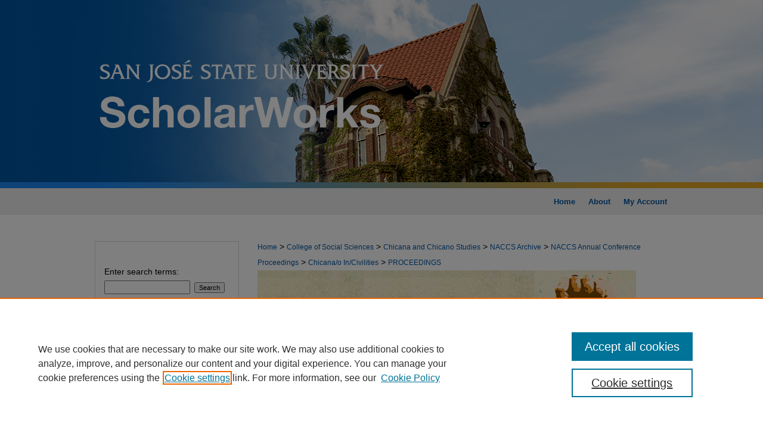

--- FILE ---
content_type: text/html; charset=UTF-8
request_url: https://scholarworks.sjsu.edu/naccs/2015/Proceedings/
body_size: 5981
content:

<!DOCTYPE html>
<html lang="en">
<head><!-- inj yui3-seed: --><script type='text/javascript' src='//cdnjs.cloudflare.com/ajax/libs/yui/3.6.0/yui/yui-min.js'></script><script type='text/javascript' src='//ajax.googleapis.com/ajax/libs/jquery/1.10.2/jquery.min.js'></script><!-- Adobe Analytics --><script type='text/javascript' src='https://assets.adobedtm.com/4a848ae9611a/d0e96722185b/launch-d525bb0064d8.min.js'></script><script type='text/javascript' src=/assets/nr_browser_production.js></script>

<!-- def.1 -->
<meta charset="utf-8">
<meta name="viewport" content="width=device-width">
<title>
| 2015 Chicana/o In/Civilities: Contestación y Lucha Cornerstones of Chicana & Chicano Studies
</title>
 



<!-- sh.1 -->
<link rel="stylesheet" href="/naccs/ir-style.css" type="text/css" media="screen">
<link rel="stylesheet" href="/naccs/ir-custom.css" type="text/css" media="screen">
<link rel="stylesheet" href="/naccs/ir-local.css" type="text/css" media="screen">
<link rel="stylesheet" href="/ir-local.css" type="text/css" media="screen">
<link rel="alternate" type="application/rss+xml" title="National Association for Chicana and Chicano Studies Annual Conference Newsfeed" href="/naccs/recent.rss">
<link rel="shortcut icon" href="/favicon.ico" type="image/x-icon">
<script type="text/javascript" src="/assets/jsUtilities.js"></script>
<script type="text/javascript" src="/assets/footnoteLinks.js"></script>
<link rel="stylesheet" href="/ir-print.css" type="text/css" media="print">
<!--[if IE]>
<link rel="stylesheet" href="/ir-ie.css" type="text/css" media="screen">
<![endif]-->

<!-- end sh.1 -->




<script type="text/javascript">var pageData = {"page":{"environment":"prod","productName":"bpdg","language":"en","name":"ir_event_community:theme:track","businessUnit":"els:rp:st"},"visitor":{}};</script>

</head>
<body >
<!-- FILE /srv/sequoia/main/data/assets/site/ir_event_community/header.pregen -->
	<!-- FILE: /srv/sequoia/main/data/assets/site/ir_event_community/header_inherit.inc --><div id="naccs">
	
    		<!-- FILE: /srv/sequoia/main/data/scholarworks.sjsu.edu/assets/header.pregen --><!-- FILE: /srv/sequoia/main/data/assets/site/mobile_nav.inc --><!--[if !IE]>-->
<script src="/assets/scripts/dc-mobile/dc-responsive-nav.js"></script>

<header id="mobile-nav" class="nav-down device-fixed-height" style="visibility: hidden;">
  
  
  <nav class="nav-collapse">
    <ul>
      <li class="menu-item active device-fixed-width"><a href="https://scholarworks.sjsu.edu" title="Home" data-scroll >Home</a></li>
      <li class="menu-item device-fixed-width"><a href="https://scholarworks.sjsu.edu/do/search/advanced/" title="Search" data-scroll ><i class="icon-search"></i> Search</a></li>
      <li class="menu-item device-fixed-width"><a href="https://scholarworks.sjsu.edu/communities.html" title="Browse" data-scroll >Browse Collections</a></li>
      <li class="menu-item device-fixed-width"><a href="/cgi/myaccount.cgi?context=" title="My Account" data-scroll >My Account</a></li>
      <li class="menu-item device-fixed-width"><a href="https://scholarworks.sjsu.edu/about.html" title="About" data-scroll >About</a></li>
      <li class="menu-item device-fixed-width"><a href="https://network.bepress.com" title="Digital Commons Network" data-scroll ><img width="16" height="16" alt="DC Network" style="vertical-align:top;" src="/assets/md5images/8e240588cf8cd3a028768d4294acd7d3.png"> Digital Commons Network™</a></li>
    </ul>
  </nav>
</header>

<script src="/assets/scripts/dc-mobile/dc-mobile-nav.js"></script>
<!--<![endif]-->
<!-- FILE: /srv/sequoia/main/data/scholarworks.sjsu.edu/assets/header.pregen (cont) -->



<div id="sjsu">
	<div id="container">
		<a href="#main" class="skiplink" accesskey="2" >Skip to main content</a>

					
			<div id="header" role="banner">
				<a href="https://scholarworks.sjsu.edu" id="banner_link" title="SJSU ScholarWorks" >
					<img id="banner_image" alt="SJSU ScholarWorks" width='980' height='316' src="/assets/md5images/bdff06abf05082b1b13b314ec84fc5a0.png">
				</a>	
				
			</div>
					
			<div id="navigation">
				<!-- FILE: /srv/sequoia/main/data/assets/site/ir_navigation.inc --><div id="tabs" role="navigation" aria-label="Main"><ul><li id="tabone"><a href="https://scholarworks.sjsu.edu " title="Home" ><span>Home</span></a></li><li id="tabtwo"><a href="https://scholarworks.sjsu.edu/about.html" title="About" ><span>About</span></a></li><li id="tabthree"><a href="https://scholarworks.sjsu.edu/faq.html" title="FAQ" ><span>FAQ</span></a></li><li id="tabfour"><a href="https://scholarworks.sjsu.edu/cgi/myaccount.cgi?context=" title="My Account" ><span>My Account</span></a></li></ul></div>


<!-- FILE: /srv/sequoia/main/data/scholarworks.sjsu.edu/assets/header.pregen (cont) -->
			</div>
		

		<div id="wrapper">
			<div id="content">
				<div id="main" class="text" role="main">
<!-- FILE: /srv/sequoia/main/data/assets/site/ir_event_community/header_inherit.inc (cont) -->
    <!-- FILE: /srv/sequoia/main/data/assets/site/ir_event_community/header.pregen (cont) -->

 
<script type="text/javascript" src="/assets/floatbox/floatbox.js"></script>
<div id="breadcrumb">
<!-- FILE: /srv/sequoia/main/data/assets/site/ir_breadcrumb.inc -->
<div class="crumbs" role="navigation" aria-label="Breadcrumb">
	<p>
			<a href="https://scholarworks.sjsu.edu" class="ignore" >Home</a>
	 <span aria-hidden="true">&gt;</span> 
		<a href="https://scholarworks.sjsu.edu/coss" class="ignore" >College of Social Sciences</a>
	 <span aria-hidden="true">&gt;</span> 
		<a href="https://scholarworks.sjsu.edu/ccs" class="ignore" >Chicana and Chicano Studies</a>
	 <span aria-hidden="true">&gt;</span> 
		<a href="https://scholarworks.sjsu.edu/naccs_archives" class="ignore" >NACCS Archive</a>
	 <span aria-hidden="true">&gt;</span> 
		<a href="https://scholarworks.sjsu.edu/naccs" class="ignore" >NACCS Annual Conference Proceedings</a>
	 <span aria-hidden="true">&gt;</span> 
		<a href="https://scholarworks.sjsu.edu/naccs/2015" class="ignore" >Chicana/o In/Civilities</a>
	 <span aria-hidden="true">&gt;</span> 
		<a href="https://scholarworks.sjsu.edu/naccs/2015/Proceedings" class="ignore" aria-current="page" >PROCEEDINGS</a>
	</p>
</div>
<!-- FILE: /srv/sequoia/main/data/assets/site/ir_event_community/theme/track/index.html (cont) --></div>
<!-- FILE: /srv/sequoia/main/data/assets/site/ir_event_community/theme/track/track_header.inc -->
<div id="series-header">
<!-- FILE: /srv/sequoia/main/data/assets/site/ir_event_community/theme/track/track_logo.inc -->
		<div id="community-logo">
					<img alt="2015 Chicana/o In/Civilities: Contestación y Lucha Cornerstones of Chicana & Chicano Studies" style="height:auto;width:px;" class="ignore" width='635' height='748' src="../../../assets/md5images/0fc3aabc3ea5de43d9e9325c0708c47c.jpg">
		</div>
<!-- FILE: /srv/sequoia/main/data/assets/site/ir_event_community/theme/track/track_header.inc (cont) --><h1 id="series-title"><a href="https://scholarworks.sjsu.edu/naccs/2015/Proceedings" ></a></h1></div>
<div id="series-home">
<!-- FILE: /srv/sequoia/main/data/assets/site/ir_event_community/theme/track/index.html (cont) -->
<!-- FILE: /srv/sequoia/main/data/assets/site/ir_event_community/theme/track/track_index.inc --><div class="intro"><!-- FILE: /srv/sequoia/main/data/assets/site/ir_event_community/theme/track/track_intro.inc --><!-- FILE: /srv/sequoia/main/data/assets/site/ir_event_community/theme/track/track_index.inc (cont) --></div>
<!-- FILE: /srv/sequoia/main/data/assets/site/ir_event_community/theme/track/list-events.inc -->	<p class="feed rss-feed">
		<a class="ignore" type="application/rss+xml" href="https://scholarworks.sjsu.edu/naccs/2015/Proceedings/recent-events.rss" ><span class="visually-hidden">Subscribe to RSS Feed (Opens in New Window)</span>
		</a>
	</p>
<table class="vcalendar">
	<caption>Schedule
			</caption>
	<tbody>
<tr class="year"><td colspan="3">2015</td></tr> 
<tr class="day"><td colspan="3">Thursday, April 16th</td></tr> 
			<tr id="Proceedings-11" class="vevent new-time">
			<th class="event-date" scope="row">
			<abbr title="2015-04-16T080000" class="dtstart"> 8:00 AM</abbr>
			</th>
		<td class="event">
			<p class="summary"><a href="https://scholarworks.sjsu.edu/naccs/2015/Proceedings/11" >Opening Plenary Introduction, April 16, 2015</a></p>
			<p class="presenters"><strong>Nelia Olivencia</strong><br>
</p>
	<p class="location">San Francisco, California</p>
	<p class="duration"><abbr class="dtstart" title="2015-04-16T080000"> 8:00 AM</abbr> - <abbr class="dtend" title="2015-04-16T090000"> 9:00 AM</abbr></p>
		</td>
		</tr>
			<tr id="Proceedings-4" class="vevent new-time">
			<th class="event-date" scope="row">
			<abbr title="2015-04-16T090000" class="dtstart"> 9:00 AM</abbr>
			</th>
		<td class="event">
			<p class="summary"><a href="https://scholarworks.sjsu.edu/naccs/2015/Proceedings/4" >Inside the Dream Factory of Chicana/o Studies</a></p>
			<p class="presenters"><strong>Aureliano DeSoto</strong>, <em>Metropolitan State University</em><br>
</p>
	<p class="location">San Francisco, California</p>
	<p class="duration"><abbr class="dtstart" title="2015-04-16T090000"> 9:00 AM</abbr> - <abbr class="dtend" title="2015-04-16T100000">10:00 AM</abbr></p>
		</td>
		</tr>
			<tr id="Proceedings-2" class="vevent new-time">
			<th class="event-date" scope="row">
			<abbr title="2015-04-16T100000" class="dtstart">10:00 AM</abbr>
			</th>
		<td class="event">
			<p class="summary"><a href="https://scholarworks.sjsu.edu/naccs/2015/Proceedings/2" >The World Turned on its Head:  Coloniality, Civility and the Decolonial Imperative</a></p>
			<p class="presenters"><strong>Roberto D. Hernández</strong>, <em>San Diego State University</em><br>
</p>
	<p class="location">San Francisco, California</p>
	<p class="duration"><abbr class="dtstart" title="2015-04-16T100000">10:00 AM</abbr> - <abbr class="dtend" title="2015-04-16T110000">11:00 AM</abbr></p>
		</td>
		</tr>
			<tr id="Proceedings-10" class="vevent new-time">
			<th class="event-date" scope="row">
			<abbr title="2015-04-16T110000" class="dtstart">11:00 AM</abbr>
			</th>
		<td class="event">
			<p class="summary"><a href="https://scholarworks.sjsu.edu/naccs/2015/Proceedings/10" >Teaching as a Xicana with an X</a></p>
			<p class="presenters"><strong>Cherrie Moraga</strong>, <em>Stanford University</em><br>
</p>
	<p class="location">San Francisco, California</p>
	<p class="duration"><abbr class="dtstart" title="2015-04-16T110000">11:00 AM</abbr> - <abbr class="dtend" title="2015-04-16T120000">12:00 PM</abbr></p>
		</td>
		</tr>
			<tr id="Proceedings-3" class="vevent new-time">
			<th class="event-date" scope="row">
			<abbr title="2015-04-16T120000" class="dtstart">12:00 PM</abbr>
			</th>
		<td class="event">
			<p class="summary"><a href="https://scholarworks.sjsu.edu/naccs/2015/Proceedings/3" >Chef: A Bildungsroman for our Mixed Race Reality</a></p>
			<p class="presenters"><strong>Susan Marie Green</strong>, <em>California State University - Chico</em><br>
</p>
	<p class="location">San Francisco, California</p>
	<p class="duration"><abbr class="dtstart" title="2015-04-16T120000">12:00 PM</abbr> - <abbr class="dtend" title="2015-04-16T130000"> 1:00 PM</abbr></p>
		</td>
		</tr>
<tr class="day"><td colspan="3">Friday, April 17th</td></tr> 
			<tr id="Proceedings-1" class="vevent new-time">
			<th class="event-date" scope="row">
			<abbr title="2015-04-17T100000" class="dtstart">10:00 AM</abbr>
			</th>
		<td class="event">
			<p class="summary"><a href="https://scholarworks.sjsu.edu/naccs/2015/Proceedings/1" >Agricultural Workers and the Effects of NAFTA: Uncivil Government Mentalities</a></p>
			<p class="presenters"><strong>Martha Menchaca</strong>, <em>University of Texas at Austin</em><br>
</p>
	<p class="location">San Francisco, California</p>
	<p class="duration"><abbr class="dtstart" title="2015-04-17T100000">10:00 AM</abbr> - <abbr class="dtend" title="2015-04-17T110000">11:00 AM</abbr></p>
		</td>
		</tr>
			<tr id="Proceedings-6" class="vevent new-time">
			<th class="event-date" scope="row">
			<abbr title="2015-04-17T120000" class="dtstart">12:00 PM</abbr>
			</th>
		<td class="event">
			<p class="summary"><a href="https://scholarworks.sjsu.edu/naccs/2015/Proceedings/6" >2015 NACCS Scholar Award Remarks</a></p>
			<p class="presenters"><strong>Miguel Carranza</strong>, <em>University of Missouri-Kansas City</em><br>
</p>
	<p class="location">San Francisco, California</p>
	<p class="duration"><abbr class="dtstart" title="2015-04-17T120000">12:00 PM</abbr> - <abbr class="dtend" title="2015-04-17T123000">12:30 PM</abbr></p>
		</td>
		</tr>
			<tr id="Proceedings-5" class="vevent new-time">
			<th class="event-date" scope="row">
			<abbr title="2015-04-17T123000" class="dtstart">12:30 PM</abbr>
			</th>
		<td class="event">
			<p class="summary"><a href="https://scholarworks.sjsu.edu/naccs/2015/Proceedings/5" >NACCS Scholar Introduction - Hurtado</a></p>
			<p class="presenters"><strong>Inés Casillas</strong>, <em>University of California, Santa Barbara</em><br>
</p>
	<p class="location">San Francisco, California</p>
	<p class="duration"><abbr class="dtstart" title="2015-04-17T123000">12:30 PM</abbr> - <abbr class="dtend" title="2015-04-17T130000"> 1:00 PM</abbr></p>
		</td>
		</tr>
			<tr id="Proceedings-12" class="vevent new-time">
			<th class="event-date" scope="row">
			<abbr title="2015-04-17T130000" class="dtstart"> 1:00 PM</abbr>
			</th>
		<td class="event">
			<p class="summary"><a href="https://scholarworks.sjsu.edu/naccs/2015/Proceedings/12" >2015 NACCS Scholar Award Remarks</a></p>
			<p class="presenters"><strong>Aida Hurtado</strong>, <em>University of California, Santa Barbara</em><br>
</p>
	<p class="location">San Francisco, California</p>
	<p class="duration"><abbr class="dtstart" title="2015-04-17T130000"> 1:00 PM</abbr> - <abbr class="dtend" title="2015-04-17T133000"> 1:30 PM</abbr></p>
		</td>
		</tr>
<tr class="day"><td colspan="3">Saturday, April 18th</td></tr> 
			<tr id="Proceedings-9" class="vevent new-time">
			<th class="event-date" scope="row">
			<abbr title="2015-04-18T090000" class="dtstart"> 9:00 AM</abbr>
			</th>
		<td class="event">
			<p class="summary"><a href="https://scholarworks.sjsu.edu/naccs/2015/Proceedings/9" >On the Impossibility of Moral Immigration Reform</a></p>
			<p class="presenters"><strong>Joshua Troncoso</strong>, <em>San Jose State University</em><br>
</p>
	<p class="location">San Francisco, California</p>
	<p class="duration"><abbr class="dtstart" title="2015-04-18T090000"> 9:00 AM</abbr> - <abbr class="dtend" title="2015-04-18T100000">10:00 AM</abbr></p>
		</td>
		</tr>
			<tr id="Proceedings-8" class="vevent new-time">
			<th class="event-date" scope="row">
			<abbr title="2015-04-18T110000" class="dtstart">11:00 AM</abbr>
			</th>
		<td class="event">
			<p class="summary"><a href="https://scholarworks.sjsu.edu/naccs/2015/Proceedings/8" >Creating (un)DOCUFRIENDLY campuses for high achieving (un)DOCUSCHOLARS</a></p>
			<p class="presenters"><strong>Rhonda Rios Kravitz</strong><br>
</p>
	<p class="location">San Francisco, California</p>
	<p class="duration"><abbr class="dtstart" title="2015-04-18T110000">11:00 AM</abbr> - <abbr class="dtend" title="2015-04-18T120000">12:00 PM</abbr></p>
		</td>
		</tr>
			<tr id="Proceedings-7" class="vevent new-time">
			<th class="event-date" scope="row">
			<abbr title="2015-04-18T130000" class="dtstart"> 1:00 PM</abbr>
			</th>
		<td class="event">
			<p class="summary"><a href="https://scholarworks.sjsu.edu/naccs/2015/Proceedings/7" >No Cops Needed: Collective Approaches to Violence and Sexual Assault Beyond the Prison Industrial Complex</a></p>
			<p class="presenters"><strong>Salomon J. Amrah</strong>, <em>Unviersity of California, San Diego</em><br>
</p>
	<p class="location">San Francisco, California</p>
	<p class="duration"><abbr class="dtstart" title="2015-04-18T130000"> 1:00 PM</abbr> - <abbr class="dtend" title="2015-04-18T140000"> 2:00 PM</abbr></p>
		</td>
		</tr>
</tbody>
</table>
<!-- This page uses the <a href="http://microformats.org/wiki/hcalendar" title="Learn more about microformats">hCalendar</a> microformat, so that upcoming events can be discovered by search engines, or imported directly into your calendar program. -->
<!-- FILE: /srv/sequoia/main/data/assets/site/ir_event_community/theme/track/track_index.inc (cont) -->
</div><!-- FILE: /srv/sequoia/main/data/assets/site/ir_event_community/theme/track/index.html (cont) -->

<!-- FILE /srv/sequoia/main/data/assets/site/ir_event_community/footer.pregen -->
	<!-- FILE: /srv/sequoia/main/data/journals/scholarworks.sjsu.edu/naccs/assets/footer_inherit_7_8.inc -->				</div>

<div class="verticalalign">&nbsp;</div>
<div class="clear">&nbsp;</div>

			</div>

				<div id="sidebar">
					<!-- FILE: /srv/sequoia/main/data/scholarworks.sjsu.edu/assets/ir_sidebar.inc --><!-- FILE: /srv/sequoia/main/data/scholarworks.sjsu.edu/assets/ir_sidebar_search.inc --><form method='post' action='/cgi/query.cgi' id="sidebar-search">
<input type="hidden" name="field:1" value="full_text">
<input type="hidden" name="connector:2" value="and">
<input type="hidden" name="field:2" value="ancestor.link">
<input type="hidden" name="op:2" value="in">
<input type="hidden" name="hidden:2" value="1">
<input type="hidden" name="context" value='naccs'>

<label for="search" accesskey="4">Enter search terms:</label>
<div><span class="border"><input type="text" name='value:1' class="search" id="search"></span> <input type="submit" value="Search" class="searchbutton" style="font-size:11px;"></div>
<label for="context" style="display:none;">Select context to search:</label> 
<div><span class="border"><select name="value:2" id="context">

<option value='https://scholarworks.sjsu.edu/naccs'>in this collection</option>

<option value='https://scholarworks.sjsu.edu'>in this repository</option>
<option value='http://researchnow.bepress.com'>across all repositories</option>
</select></span></div>
</form>
<ul id="advanced-search">
<li><a href="https://scholarworks.sjsu.edu/cgi/query.cgi?advanced=1" title="Advanced Search" >Advanced Search</a></li>
</ul>
<div style="clear:left;">&nbsp;</div>
<!-- FILE: /srv/sequoia/main/data/scholarworks.sjsu.edu/assets/ir_sidebar.inc (cont) -->
<!-- FILE: /srv/sequoia/main/data/assets/site/ir_event_community/ir_sidebar_notify.inc --><ul id="side-notify">
<li class="notify"><a href="https://scholarworks.sjsu.edu/naccs/announcements.html" title="Email or RSS Notifications" >Notify me via email or <acronym title="Really Simple Syndication">RSS</acronym></a></li>
</ul>
<!-- FILE: /srv/sequoia/main/data/scholarworks.sjsu.edu/assets/ir_sidebar.inc (cont) -->
<!-- FILE: /srv/sequoia/main/data/scholarworks.sjsu.edu/assets/ir_sidebar_browse.inc --><h2>Browse All</h2>
<ul id="side-browse">
<li class="collections"><a href="https://scholarworks.sjsu.edu/communities.html" title="Browse by Collections" >Collections</a></li>
<li class="disciplines"><a href="https://scholarworks.sjsu.edu/disciplines.html" title="Browse by Disciplines" >Disciplines</a></li>
<li class="discipline-browser"><a href="https://scholarworks.sjsu.edu/do/discipline_browser/disciplines" title="Browse by Disciplines" >Disciplines</a></li>
<li class="author"><a href="https://scholarworks.sjsu.edu/authors.html" title="Browse by Author" >Authors</a></li>
</ul>
<!-- FILE: /srv/sequoia/main/data/scholarworks.sjsu.edu/assets/ir_sidebar.inc (cont) -->
<!-- FILE: /srv/sequoia/main/data/assets/site/ir_event_community/ir_sidebar_author.inc --><h2>Author Corner</h2>
<ul>
<li><a href="https://scholarworks.sjsu.edu/faq.html" title="Author FAQ" >Author FAQ</a></li>

</ul>
<!-- FILE: /srv/sequoia/main/data/scholarworks.sjsu.edu/assets/ir_sidebar.inc (cont) -->
<!-- FILE: /srv/sequoia/main/data/assets/site/ir_event_community/theme/ir_custom_sidebar_links.inc -->
<h2>Links</h2>
<ul>
<li>
<a href="http://www.naccs.org/naccs/default.asp" title="naccs Home Page" >NACCS Official Website</a>


</li>
</ul>






<!-- FILE: /srv/sequoia/main/data/scholarworks.sjsu.edu/assets/ir_sidebar.inc (cont) -->
<!-- FILE: /srv/sequoia/main/data/journals/scholarworks.sjsu.edu/naccs/assets/footer_inherit_7_8.inc (cont) -->
						<div class="verticalalign">&nbsp;</div>
				</div>

		</div>

			
				<!-- FILE: /srv/sequoia/main/data/scholarworks.sjsu.edu/assets/ir_footer_content.inc --><div id="footer" role="contentinfo">
	
	
	<!-- FILE: /srv/sequoia/main/data/assets/site/ir_bepress_logo.inc --><div id="bepress">

<a href="https://www.elsevier.com/solutions/digital-commons" title="Elsevier - Digital Commons" >
	<em>Elsevier - Digital Commons</em>
</a>

</div>
<!-- FILE: /srv/sequoia/main/data/scholarworks.sjsu.edu/assets/ir_footer_content.inc (cont) -->
	<p>
		<a href="https://scholarworks.sjsu.edu" title="Home page" accesskey="1" >Home</a> | 
		<a href="https://scholarworks.sjsu.edu/about.html" title="About" >About</a> | 
		<a href="https://scholarworks.sjsu.edu/faq.html" title="FAQ" >FAQ</a> | 
		<a href="/cgi/myaccount.cgi?context=" title="My Account Page" accesskey="3" >My Account</a> | 
		<a href="https://scholarworks.sjsu.edu/accessibility.html" title="Accessibility Statement" accesskey="0" >Accessibility Statement</a>
	</p>
	<p>
	
	
		<a class="secondary-link" href="https://www.bepress.com/privacy" title="Privacy Policy" >Privacy</a>
	
		<a class="secondary-link" href="https://www.bepress.com/copyright" title="Copyright Policy" >Copyright</a>	
	</p> 
	
  <p class="sponsor">
    Sponsored by <a href="http://library.sjsu.edu/" title="San Jose Staté University Library" >San José State University Library</a>
  </p>
  <div class="info-footer">
    <a href="http://www.sjsu.edu/" >
      <img alt="San Jose State University" width='194' height='42' src="/assets/md5images/55e2a9d2ee193e909b9686b90c465553.gif">
    </a>
    <p class="footer-extra">
      San José State University<br>
      Dr. Martin Luther King, Jr. Library<br>
      <a href="https://www.google.com/maps?f=q&source=s_q&hl=en&geocode&q=San+Jose+State+University,+San+Jose,+CA&sll=37.0625,-95.677068&sspn=51.04407,85.341797&ie=UTF8&hq=San+Jose+State+University&hnear=San+Jose+State+University,+San+Jose,+Santa+Clara,+California+95112&z=15&iwloc=A" >One Washington Square,<br>
      San Jose, CA 95192-0028</a>
    </p>
  </div>
</div>

<!-- FILE: /srv/sequoia/main/data/journals/scholarworks.sjsu.edu/naccs/assets/footer_inherit_7_8.inc (cont) -->
			

	</div>
</div>

<!-- FILE: /srv/sequoia/main/data/scholarworks.sjsu.edu/assets/ir_analytics.inc --><!-- Google tag (gtag.js) -->
<script async src="https://www.googletagmanager.com/gtag/js?id=G-PSKM1E3QW8"></script>
<script>
  window.dataLayer = window.dataLayer || [];
  function gtag(){dataLayer.push(arguments);}
  gtag('js', new Date());

  gtag('config', 'G-PSKM1E3QW8');
</script><!-- FILE: /srv/sequoia/main/data/journals/scholarworks.sjsu.edu/naccs/assets/footer_inherit_7_8.inc (cont) --><!-- FILE: /srv/sequoia/main/data/assets/site/ir_event_community/footer.pregen (cont) -->

<script type='text/javascript' src='/assets/scripts/bpbootstrap-20160726.pack.js'></script><script type='text/javascript'>BPBootstrap.init({appendCookie:''})</script></body></html>
